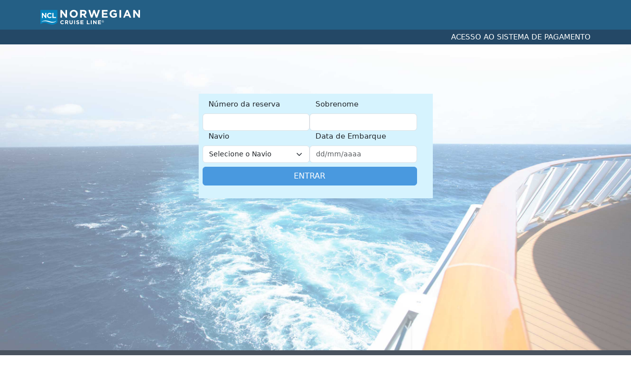

--- FILE ---
content_type: text/html; charset=utf-8
request_url: https://www.nclpagamentos.com.br/Pagamentos/
body_size: 7928
content:


<!DOCTYPE html>

<html xmlns="http://www.w3.org/1999/xhtml">
<head><meta charset="UTF-8" /><meta name="viewport" content="width=device-width, initial-scale=1, maximum-scale=1, user-scalable=no, shrink-to-fit=no" /><meta name="desk-viewport" content="width=1200, initial-scale=1, maximum-scale=1, user-scalable=no" /><link rel="icon" type="image/x-icon" href="favicon.ico" /><meta http-equiv="X-UA-Compatible" content="ie=edge" /><link rel="icon" type="image/png" href="assets/images/logo-sm.png" /><title>
	Norwegian Cruise Line - Login Portal de Pagamentos
</title>

    <!-- Styles -->
    <link rel="stylesheet" href="assets/fonts/gotham/stylesheet.css" /><link rel="stylesheet" href="assets/css/vendor.min.css" /><link rel="stylesheet" href="assets/css/app.min.css" /><link rel="stylesheet" href="assets/css/themes/default.min.css" /><link href="https://cdnjs.cloudflare.com/ajax/libs/toastr.js/latest/toastr.min.css" rel="stylesheet" /><link href="css/pagtur.css" rel="stylesheet" /><link rel="stylesheet" href="https://cdn.jsdelivr.net/npm/bootstrap@5.3.3/dist/css/bootstrap.min.css" integrity="sha384-QWTKZyjpPEjISv5WaRU9OFeRpok6YctnYmDr5pNlyT2bRjXh0JMhjY6hW+ALEwIH" crossorigin="anonymous" />
    <script src="https://code.jquery.com/jquery-3.7.1.min.js" integrity="sha256-/JqT3SQfawRcv/BIHPThkBvs0OEvtFFmqPF/lYI/Cxo=" crossorigin="anonymous"></script>
    <link rel="stylesheet" href="https://cdn.jsdelivr.net/npm/bootstrap-icons@1.10.5/font/bootstrap-icons.css" /><link href="https://cdnjs.cloudflare.com/ajax/libs/font-awesome/6.5.0/css/all.min.css" rel="stylesheet" />
    <script src="https://cdn.jsdelivr.net/npm/bootstrap@5.3.0/dist/js/bootstrap.bundle.min.js"></script>
    <script src="https://cdnjs.cloudflare.com/ajax/libs/jquery.mask/1.14.16/jquery.mask.min.js" integrity="sha512-pHVGpX7F/27yZ0ISY+VVjyULApbDlD0/X0rgGbTqCE7WFW5MezNTWG/dnhtbBuICzsd0WQPgpE4REBLv+UqChw==" crossorigin="anonymous" referrerpolicy="no-referrer"></script>

    <link href="../assets/global/css/pagtur_bootstrap5.css" rel="stylesheet" />
    <style>
        /*  input{
            height:38px;
        }*/
    </style>
</head>
<body id="page-top">
    
    <script src="https://cdnjs.cloudflare.com/ajax/libs/toastr.js/latest/toastr.min.js"></script>
    <script src="js/custom-pagtur-modal-dialog-v2.js?v=1.0.01"></script>
    <script src="js/pagtur.js"></script>

    <form method="post" action="./" id="form1">
<div class="aspNetHidden">
<input type="hidden" name="__VIEWSTATE" id="__VIEWSTATE" value="t5Hh9iCwiuF4r05TjXWAcKy8p3wxGUzjGYSu1PrBYLrm+7KJVvYMSVu+bBxkXzovxgdKCYlxYv0Un7hMSlJLIYic1HZ7fMx+fc4P0O1om3rfEjybuZr8UVaadNZ0pmX3qokem0quUaHTc6L1ysnZ9JzXbNBgP/jqSsu1h7AMfJ6jujZXxwJfnNG1f4b4djiPFSWCaMzggZLFUequ/gS0RVNjc93AwBUyx895QXXqicYXMncrJDZDjI8c68gCHmHAXScKv04o23FCDa2aF+vY3DiyUNh0b5l+Fqjjm+ELyWDjdTOk018dEUSpYCJQ/eCJTzhO9fsvmiQczrW+zHLZGI+SdmmvXWuBldrW/Upe0XB43od7NFNWukeF1aCFIewjgw39tDscjEdtmy3Ro6kGD2QTldMno+gR3T+A+jobcVHPUfNfkZLsN6Ctl/6RpJpetie3KdevdPHPSEo0cYFDHKlkysdfR/efznG9pVL+pSolMPmQtm5hfacpRUEuyVDVD2V9i4Uu5+ZPxFOjTTGZid1P1+2Z37Js0awhvXSUcFmcDRQU8nQNz+XW54ETFzENqzAVRDPkD33MXdfrJ6O2gkVx5jySrL6xz7FV4ZHKsmQgBnpHh3a3h9LOpkvsY4SHkFCf5wJNf1f7XVn/D1KS/rDttV9flMCmrZ2CzkluaXb33XLgX/uISl/yCV7zaDHjtZg6njGciu6UmyidsrshkV8zW2xXEzX8tk9exioCaDcwFRh9DGIwddYpBqgyKhQLl51Ue0LCUcubqeqdMjcLEg==" />
</div>

<div class="aspNetHidden">

	<input type="hidden" name="__VIEWSTATEGENERATOR" id="__VIEWSTATEGENERATOR" value="AB077531" />
	<input type="hidden" name="__EVENTVALIDATION" id="__EVENTVALIDATION" value="a2s/trKLFEOaEbZQ+2ycJsrSZlLjFChEgxj5bBDQWGvCTx+nlYuASYwXANtj6MDiCItBXF9UodKz9Jzk0Ppj54qsCq+3h4FiKK7hkiqZMWJ9zdkqqXd/RUhyUlSDiIQ/WhIvTXExWNWjUFMzAOctvYNkOse3ywSSRjC/gEk/iS4=" />
</div>
        <header id="header" class="ncl-header" style="background-color: #245f85; --bs-bg-opacity: 1;">
            <div class="container">
                <div class="row">
                    <div class="col">
                        <section class="logo">
                            <a href="#" title="Norwegian Cruise Line" target="_self">
                                <!--?xml version="1.0" encoding="utf-8"?-->
                                <!-- Generator: Adobe Illustrator 16.0.3, SVG Export Plug-In . SVG Version: 6.00 Build 0)  -->
                                <svg version="1.1" baseProfile="tiny" id="Layer_1" xmlns="http://www.w3.org/2000/svg" xmlns:xlink="http://www.w3.org/1999/xlink" x="0px" y="0px" width="202px" height="30px" viewBox="0 0 292.624 43.38" xml:space="preserve">
                                    <g>
                                        <g>
                                            <path fill="#0784BD" d="M49.873,35.953c0.002,0,0-35.521,0-35.521H0v42.054c0,0,4.445-4.105,10.553-4.506
									c8.736-0.576,12.348,3.688,20.637,5.102c10.135,1.725,16.756-4.502,18.305-6.303c0.379-0.465,0.316-0.584,0.361-0.691
									L49.873,35.953z">
                                            </path>
                                            <path fill="#FFFFFF" d="M4.727,34.841c1.674-0.879,3.158-1.326,6.678-1.529c8.506-0.494,11.68,2.662,19.725,3.91
									c6.326,0.98,9.893-0.432,12.584-2.154c1.428-0.914,1.049-0.674,1.797-1.299c0.664-0.553,0.824-0.939,0.729-1.324
									c-0.029-0.115-0.154-0.115-0.395,0.045c-0.189,0.123-0.555,0.365-0.555,0.365c-6.33,4.416-14.631,1.82-21.879-0.453
									c-6.744-2.115-15.027-1.189-18.775,1.48c0,0-0.445,0.287-0.762,0.77c-0.104,0.158-0.344,0.807-0.047,0.67
									C4.17,35.164,4.447,34.968,4.727,34.841z">
                                            </path>
                                            <g>
                                                <path fill="#FFFFFF" d="M14.576,23.855l-7.172-9.416v9.416H4.188V9.043h3.006l6.939,9.119V9.043h3.217v14.812H14.576z"></path>
                                                <path fill="#FFFFFF" d="M27.027,24.109c-4.359,0-7.596-3.363-7.596-7.617v-0.043c0-4.211,3.174-7.66,7.721-7.66
										c2.793,0,4.465,0.932,5.842,2.285l-2.074,2.393c-1.143-1.039-2.307-1.672-3.789-1.672c-2.494,0-4.293,2.072-4.293,4.611v0.043
										c0,2.539,1.756,4.654,4.293,4.654c1.693,0,2.73-0.676,3.895-1.734l2.074,2.096C31.576,23.093,29.883,24.109,27.027,24.109z">
                                                </path>
                                                <path fill="#FFFFFF" d="M35.254,23.855V9.043h3.26v11.85h7.385v2.962H35.254z"></path>
                                            </g>
                                        </g>
                                        <path fill="#FFFFFF" d="M74.22,22.742L63.392,8.527v14.214h-4.854V0.383h4.533L73.55,14.15V0.383h4.855v22.359H74.22z"></path>
                                        <path fill="#FFFFFF" d="M97.829,23.126c-6.9,0-11.85-5.144-11.85-11.5v-0.064C85.979,5.205,90.993,0,97.894,0
								c6.898,0,11.85,5.145,11.85,11.5v0.062C109.743,17.918,104.729,23.126,97.829,23.126z M104.601,11.562
								c0-3.834-2.811-7.027-6.771-7.027s-6.707,3.133-6.707,6.965v0.062c0,3.834,2.809,7.027,6.771,7.027
								c3.959,0,6.707-3.131,6.707-6.963V11.562z">
                                        </path>
                                        <path fill="#FFFFFF" d="M130.276,22.742l-4.791-7.154h-3.865v7.154h-4.918V0.383h10.221c5.271,0,8.434,2.779,8.434,7.381v0.062
								c0,3.609-1.947,5.877-4.793,6.932l5.463,7.984H130.276z M130.372,8.016c0-2.107-1.469-3.193-3.863-3.193h-4.889v6.422h4.982
								c2.396,0,3.77-1.277,3.77-3.162V8.016z">
                                        </path>
                                        <path fill="#FFFFFF" d="M167.081,22.904h-4.279l-5.047-14.63l-5.049,14.63h-4.279l-7.633-22.521h5.27l4.631,15.141l5.014-15.203
								h4.217l5.016,15.203l4.631-15.141h5.143L167.081,22.904z">
                                        </path>
                                        <path fill="#FFFFFF" d="M180.606,22.742V0.383h16.867v4.375h-11.98v4.535h10.541v4.377h-10.541v4.697h12.139v4.375H180.606z"></path>
                                        <path fill="#FFFFFF" d="M215.021,23.126c-6.961,0-11.754-4.886-11.754-11.5v-0.064C203.267,5.205,208.218,0,214.991,0
								c4.023,0,6.451,1.086,8.783,3.066l-3.1,3.738c-1.725-1.438-3.258-2.27-5.846-2.27c-3.578,0-6.42,3.162-6.42,6.965v0.062
								c0,4.09,2.812,7.09,6.773,7.09c1.787,0,3.385-0.445,4.631-1.34v-3.195h-4.951V9.871h9.711v9.709
								C222.272,21.527,219.11,23.126,215.021,23.126z">
                                        </path>
                                        <path fill="#FFFFFF" d="M232.247,22.742V0.383h4.918v22.359H232.247z"></path>
                                        <path fill="#FFFFFF" d="M261.772,22.742l-2.518-5.013h-8.98l-2.045,5.013h-5.016l9.582-22.517h4.535l9.584,22.517H261.772z
								M255.001,6.133l-2.971,7.25h5.941L255.001,6.133z">
                                        </path>
                                        <path fill="#FFFFFF" d="M288.44,22.742L277.612,8.527v14.214h-4.855V0.383h4.535l10.477,13.768V0.383h4.855v22.359H288.44z"></path>
                                        <path fill="#FFFFFF" d="M64.11,42.099c-3.291,0-5.736-2.539-5.736-5.748v-0.033c0-3.18,2.398-5.785,5.832-5.785
								c2.109,0,3.371,0.705,4.41,1.727l-1.566,1.805c-0.861-0.781-1.74-1.262-2.859-1.262c-1.885,0-3.242,1.566-3.242,3.484v0.031
								c0,1.916,1.326,3.516,3.242,3.516c1.279,0,2.061-0.512,2.939-1.311l1.566,1.58C67.546,41.335,66.269,42.099,64.11,42.099z">
                                        </path>
                                        <path fill="#FFFFFF" d="M79.046,41.91l-2.396-3.578h-1.934v3.578h-2.461V30.728h5.113c2.637,0,4.219,1.387,4.219,3.688v0.031
								c0,1.807-0.975,2.941-2.398,3.469l2.734,3.994H79.046z M79.093,34.544c0-1.057-0.732-1.598-1.932-1.598h-2.445v3.213h2.492
								c1.199,0,1.885-0.641,1.885-1.584V34.544z">
                                        </path>
                                        <path fill="#FFFFFF" d="M90.067,42.085c-3.006,0-4.842-1.678-4.842-4.969v-6.389h2.459v6.324c0,1.822,0.912,2.764,2.414,2.764
								s2.412-0.91,2.412-2.684v-6.404h2.461v6.309C94.972,40.421,93.069,42.085,90.067,42.085z">
                                        </path>
                                        <path fill="#FFFFFF" d="M99.187,41.91V30.728h2.461V41.91H99.187z"></path>
                                        <path fill="#FFFFFF" d="M110.017,42.068c-1.693,0-3.402-0.59-4.746-1.789l1.455-1.742c1.006,0.832,2.061,1.359,3.338,1.359
								c1.008,0,1.615-0.398,1.615-1.053V38.81c0-0.623-0.383-0.943-2.252-1.422c-2.254-0.576-3.709-1.199-3.709-3.418v-0.035
								c0-2.027,1.631-3.371,3.916-3.371c1.629,0,3.02,0.512,4.154,1.424l-1.279,1.854c-0.99-0.688-1.965-1.104-2.906-1.104
								c-0.945,0-1.439,0.432-1.439,0.975v0.033c0,0.734,0.48,0.975,2.412,1.469c2.27,0.592,3.549,1.406,3.549,3.357v0.029
								C114.124,40.824,112.429,42.068,110.017,42.068z">
                                        </path>
                                        <path fill="#FFFFFF" d="M117.858,41.91V30.728h8.436v2.186h-5.992v2.27h5.273v2.189h-5.273v2.35h6.072v2.188H117.858z"></path>
                                        <path fill="#FFFFFF" d="M136.546,41.91V30.728h2.461v8.943h5.576v2.238H136.546z"></path>
                                        <path fill="#FFFFFF" d="M148.142,41.91V30.728h2.461V41.91H148.142z"></path>
                                        <path fill="#FFFFFF" d="M162.839,41.91l-5.416-7.109v7.109h-2.428V30.728h2.27l5.24,6.885v-6.885h2.428V41.91H162.839z"></path>
                                        <path fill="#FFFFFF" d="M169.21,41.91V30.728h8.438v2.186h-5.992v2.27h5.273v2.189h-5.273v2.35h6.072v2.188H169.21z"></path>
                                        <g>
                                            <path fill="#FFFFFF" d="M185.542,36.408c-0.649,0.648-1.433,0.975-2.353,0.975c-0.917,0-1.701-0.326-2.346-0.975
									c-0.644-0.648-0.964-1.436-0.964-2.359c0-0.909,0.325-1.691,0.972-2.34c0.644-0.648,1.425-0.969,2.338-0.969
									c0.92,0,1.703,0.32,2.353,0.969c0.646,0.646,0.972,1.425,0.972,2.34C186.514,34.972,186.188,35.754,185.542,36.408z
									M181.173,32.035c-0.554,0.555-0.831,1.229-0.831,2.021c0,0.793,0.275,1.473,0.827,2.033c0.554,0.561,1.228,0.842,2.021,0.842
									c0.79,0,1.488-0.355,2.021-0.842c0.584-0.532,0.832-1.24,0.832-2.033c0-0.792-0.277-1.467-0.832-2.021
									c-0.56-0.562-1.232-0.844-2.021-0.844C182.402,31.191,181.729,31.472,181.173,32.035z M183.127,32.218
									c0.451,0,0.783,0.045,0.994,0.132c0.377,0.159,0.563,0.466,0.563,0.923c0,0.326-0.118,0.564-0.353,0.719
									c-0.129,0.081-0.302,0.143-0.53,0.177c0.29,0.044,0.495,0.167,0.627,0.36c0.135,0.192,0.196,0.379,0.196,0.562v0.267
									c0,0.083,0.005,0.175,0.009,0.271c0.008,0.098,0.018,0.16,0.034,0.189l0.024,0.047h-0.601c-0.005-0.012-0.01-0.025-0.012-0.037
									c-0.004-0.012-0.006-0.025-0.007-0.042l-0.015-0.116V35.38c0-0.42-0.115-0.697-0.345-0.834c-0.136-0.076-0.377-0.117-0.715-0.117
									h-0.505v1.436h-0.646v-3.646H183.127z M183.817,32.793c-0.161-0.091-0.42-0.138-0.776-0.138h-0.547v1.322h0.581
									c0.269,0,0.475-0.029,0.614-0.081c0.247-0.099,0.375-0.292,0.375-0.571C184.064,33.063,183.979,32.882,183.817,32.793z">
                                            </path>
                                        </g>
                                    </g>
                                </svg>
                            </a>
                        </section>
                    </div>
                </div>
            </div>
            <div class="clearfix"></div>
        </header>
        <div class="line bg-dark">
            <div class="container">
                <div class="row">
                    <div class="col">
                        <p class="text-uppercase float-right my-1">acesso ao sistema de pagamento</p>
                    </div>
                </div>
            </div>
        </div>
        <section id="login-page">
            <div class="container">
                <div class="row">
                    <div class="col-md-5 mx-auto login-box">
                        <div class="row">
                            <div class="row">
                                <div class="col-lg-6">
                                    <div class="row">
                                        <label for="n_reserva">Número da reserva</label>
                                        <input name="nrreserva" type="tel" id="nrreserva" class="form-control" tabindex="1" placeholder="" />
                                    </div>
                                    <div class="row">
                                        <label for="sobrenome">Navio</label>
                                        <select name="navio" id="navio" class="form-select" tabindex="3">
	<option value="">Selecione o Navio</option>
	<option value="AQUA">Norwegian Aqua</option>
	<option value="BLISS">Norwegian Bliss</option>
	<option value="BREAKAWAY">Norwegian Breakaway</option>
	<option value="DAWN">Norwegian Dawn</option>
	<option value="ENCORE">Norwegian Encore</option>
	<option value="EPIC">Norwegian Epic</option>
	<option value="ESCAPE">Norwegian Escape</option>
	<option value="GEM">Norwegian Gem</option>
	<option value="GETAWAY">Norwegian Getaway</option>
	<option value="JADE">Norwegian Jade</option>
	<option value="JEWEL">Norwegian Jewel</option>
	<option value="JOY">Norwegian Joy</option>
	<option value="LUNA">Norwegian Luna</option>
	<option value="PEARL">Norwegian Pearl</option>
	<option value="PRIMA">Norwegian Prima</option>
	<option value="SKY">Norwegian Sky</option>
	<option value="SPIRIT">Norwegian Spirit</option>
	<option value="STAR">Norwegian Star</option>
	<option value="SUN">Norwegian Sun</option>
	<option value="VIVA">Norwegian Viva</option>
	<option value="PRIDE AMER">Pride of America</option>
</select>
                                    </div>
                                </div>
                                <div class="col-lg-6">
                                    <div class="row">
                                        <label for="sobrenome">Sobrenome</label>
                                        <input name="sobrenome" type="text" id="sobrenome" class="form-control" tabindex="2" placeholder="" />
                                    </div>

                                    <div class="row">
                                        <label for="sobrenome">Data de Embarque</label>
                                        <input name="dtembarque" type="tel" id="dtembarque" class="form-control" tabindex="4" placeholder="dd/mm/aaaa" />
                                    </div>
                                </div>
                                <div class="col-lg-12">
                                    <div class="row mt-2">
                                        <input type="submit" name="btnLogin" value="Entrar" onclick="waitingDialog.show(&#39;Estamos processando sua solicitação...&#39;);" id="btnLogin" class="btn btn-primary btn-block btn-custom login-button" />
                                    </div>
                                </div>


                                
                                
                            </div>
                        </div>
                    </div>
                </div>
            </div>
        </section>
        <footer>
            <div class="container">
                <div class="row">
                    <div class="col-md-4">
                        <h3>Norwegian Cruise Line</h3>
                        <p>
                            Inovadora em viagens de cruzeiro globais desde 1966, a Norwegian Cruise Line revolucionou o setor com sua frota de 17 navios contemporâneos que navegam para além de 300 dos destinos mais desejados do mundo. Ideal para aqueles que buscam liberdade e flexibilidade para planejar suas férias dos sonhos.
                        </p>
                    </div>
                    <div class="col-md-3">
                        <h3>Contato</h3>
                        <p>
                            São Paulo • 11 3177-3131                          
                            <br />
                            Outras localidades • 0800-7737203
                            <br />
                            Email: precruzeiro@ncl.com
                        </p>
                    </div>
                    <div class="col-md-4">
                        <h3>Conecte-se com a <a href="https://www.ncl.com/br/pt/" target="_blank">Norwegian</a></h3>
                        <div class="social-list">
                            <a href="https://www.facebook.com/NorwegianBrasil/" target="_blank">
                                <i class="fa-2x fa-brands fa-facebook"></i>
                            </a>
                            <a href="https://www.instagram.com/NorwegianBrasil/" target="_blank">
                                <i class="fa-2x fa-brands fa-instagram"></i>
                            </a>
                        </div>
                        <!--.social-list-->
                    </div>
                </div>
            </div>
            <div class="line my-1">
                <p>2026 Norwegian Cruise Line.</p>
            </div>
        </footer>

        
        <script type="text/javascript">
            $(function () {
                $('#nrreserva').mask('00000000');
                $('#dtembarque').mask('00/00/0000');
            });
        </script>

    </form>


</body>
</html>


--- FILE ---
content_type: text/css
request_url: https://www.nclpagamentos.com.br/Pagamentos/assets/fonts/gotham/stylesheet.css
body_size: 626
content:
/* This stylesheet generated by Transfonter (https://transfonter.org) on December 29, 2017 4:37 PM */

@font-face {
    font-family: 'Gotham Extra';
    src: url('hinted-Gotham-ExtraLight.woff2') format('woff2'),
        url('hinted-Gotham-ExtraLight.woff') format('woff');
    font-weight: 200;
    font-style: normal;
}

@font-face {
    font-family: 'Gotham Ultra';
    src: url('hinted-Gotham-Ultra.woff2') format('woff2'),
        url('hinted-Gotham-Ultra.woff') format('woff');
    font-weight: normal;
    font-style: normal;
}

@font-face {
    font-family: 'Gotham';
    src: url('hinted-Gotham-BoldItalic.woff2') format('woff2'),
        url('hinted-Gotham-BoldItalic.woff') format('woff');
    font-weight: bold;
    font-style: italic;
}

@font-face {
    font-family: 'Gotham';
    src: url('hinted-Gotham-Black.woff2') format('woff2'),
        url('hinted-Gotham-Black.woff') format('woff');
    font-weight: 900;
    font-style: normal;
}

@font-face {
    font-family: 'Gotham';
    src: url('hinted-Gotham-Medium.woff2') format('woff2'),
        url('hinted-Gotham-Medium.woff') format('woff');
    font-weight: 500;
    font-style: normal;
}

@font-face {
    font-family: 'Gotham Ultra';
    src: url('hinted-Gotham-UltraItalic.woff2') format('woff2'),
        url('hinted-Gotham-UltraItalic.woff') format('woff');
    font-weight: normal;
    font-style: italic;
}

@font-face {
    font-family: 'Gotham Extra';
    src: url('hinted-Gotham-ExtraLightItalic.woff2') format('woff2'),
        url('hinted-Gotham-ExtraLightItalic.woff') format('woff');
    font-weight: 200;
    font-style: italic;
}

@font-face {
    font-family: 'Gotham';
    src: url('hinted-Gotham-Light.woff2') format('woff2'),
        url('hinted-Gotham-Light.woff') format('woff');
    font-weight: 300;
    font-style: normal;
}

@font-face {
    font-family: 'Gotham';
    src: url('hinted-Gotham-Thin.woff2') format('woff2'),
        url('hinted-Gotham-Thin.woff') format('woff');
    font-weight: 100;
    font-style: normal;
}

@font-face {
    font-family: 'Gotham Book';
    src: url('hinted-Gotham-Book.woff2') format('woff2'),
        url('hinted-Gotham-Book.woff') format('woff');
    font-weight: normal;
    font-style: normal;
}

@font-face {
    font-family: 'Gotham';
    src: url('hinted-Gotham-Bold.woff2') format('woff2'),
        url('hinted-Gotham-Bold.woff') format('woff');
    font-weight: bold;
    font-style: normal;
}

@font-face {
    font-family: 'Gotham Book';
    src: url('hinted-Gotham-BookItalic.woff2') format('woff2'),
        url('hinted-Gotham-BookItalic.woff') format('woff');
    font-weight: normal;
    font-style: italic;
}

@font-face {
    font-family: 'Gotham';
    src: url('hinted-Gotham-BlackItalic.woff2') format('woff2'),
        url('hinted-Gotham-BlackItalic.woff') format('woff');
    font-weight: 900;
    font-style: italic;
}

@font-face {
    font-family: 'Gotham';
    src: url('hinted-Gotham-LightItalic.woff2') format('woff2'),
        url('hinted-Gotham-LightItalic.woff') format('woff');
    font-weight: 300;
    font-style: italic;
}

@font-face {
    font-family: 'Gotham';
    src: url('hinted-Gotham-MediumItalic.woff2') format('woff2'),
        url('hinted-Gotham-MediumItalic.woff') format('woff');
    font-weight: 500;
    font-style: italic;
}

@font-face {
    font-family: 'Gotham';
    src: url('hinted-Gotham-ThinItalic.woff2') format('woff2'),
        url('hinted-Gotham-ThinItalic.woff') format('woff');
    font-weight: 100;
    font-style: italic;
}


--- FILE ---
content_type: text/css
request_url: https://www.nclpagamentos.com.br/Pagamentos/css/pagtur.css
body_size: 200
content:
body {
}

#login-page .login-box .form-group > label {
    color: #244866;
    text-transform: uppercase;
}

#login-page .login-box .login-button {
    margin-bottom: 16px;
}

#login-page .login-box .form-group .form-control {
    text-transform: uppercase;
}

.toast toast-error {
    opacity: 1;
}

h4 {
    font-weight: 500;
}

.btn {
    cursor: pointer;
}

.img-creditcard {
    max-height: 53px;
}

.disabledbutton {
    opacity: 0.4;
}



--- FILE ---
content_type: text/css
request_url: https://www.nclpagamentos.com.br/assets/global/css/pagtur_bootstrap5.css
body_size: 935
content:
.ibox-content {
    background-color: #ffffff;
    padding: 20px;
    /*border: 1px solid #e7eaec;*/
    border-radius: 3px;
    margin-bottom: 20px;
}


.carousel-item {
    height: 400px;
    display: flex;
    justify-content: center;
    align-items: center;
    background-color: #f8f9fa;
}

.carousel-item {
    display: none;
    position: relative;
    transition: transform 0.6s ease-in-out;
}

    .carousel-item.active {
        display: block;
    }

canvas {
    max-width: 100%;
    max-height: 100%;
}

/* .nav-item {
            padding-left: 5px;
            padding-right: 5px;
        }*/

.separator {
    float: left;
    display: inline-block;
    width: 1px;
    height: 18px;
    margin-left: 5px;
    margin-right: 5px;
    margin-top: 12px;
    background-color: #c6d1dd;
}


.dropdown-submenu {
    position: relative;
}

    .dropdown-submenu > .dropdown-menu {
        top: 0;
        left: 100%;
        margin-top: -1px;
    }

    .dropdown-submenu.dropstart > .dropdown-menu {
        left: auto;
        right: 100%;
    }

    .dropdown-submenu > a::after {
        content: "▶";
        float: right;
        margin-left: 5px;
        font-size: 0.7em;
    }

    .dropdown-submenu.dropstart > a::after {
        content: "◀";
    }

/* Mobile: desativa hover */
@media (hover: none) {
    .dropdown-submenu:hover > .dropdown-menu {
        display: none;
    }
}

.hor-menu .nav-link {
    color: #BCC2CB;
    padding-top: 12px;
    height: 51px;
}

    .hor-menu .nav-link:hover {
        color: #fff;
        background: #55616f !important;
    }

.page-header-menu {
    /*height:40px;*/
}

body {
    font-size: 15px !important;
}

/* Menu dropdown abre no hover */
.hor-menu .nav-item:hover .dropdown-menu {
    display: block;
    margin-top: 0;
}

.btn-primary {
    color: #fff;
    background-color: #286090;
    border-color: #204d74;
}



.form-select {
    font-size: 0.9rem;
}


.form-control {
    font-size: 0.9rem;
}

form .form-body, .portlet-form .form-body {
    padding: 20px;
    padding-right: 20px;
    padding-left: 20px;
}

.toast-success {
    background-color: #51a351
}

.toast-error {
    background-color: #bd362f !important;
}

.toast-info {
    background-color: #2f96b4
}

.toast-warning {
    background-color: #f89406
}

.bg-primary {
    --bs-bg-opacity: 1;
    background-color: #245f85 !important;
}

.bg-dark {
    color: #fff;
    background-color: #244866 !important;
}

--- FILE ---
content_type: application/javascript
request_url: https://www.nclpagamentos.com.br/Pagamentos/js/pagtur.js
body_size: 1286
content:
function formatNumberToReal(numero) {
    var numero = numero.toFixed(2).split('.');
    numero[0] = "R$ " + numero[0].split(/(?=(?:...)*$)/).join('.');
    return numero.join(',');
}

function funcRound(amount) {

    return Math.round(amount * 100) / 100;

}


function validaCPF(cpf) {
    cpf = cpf.replace(/-/g, '').replace(/\./g, '');

    if (cpf == "00000000000" || cpf == "11111111111" || cpf == "22222222222" || cpf == "33333333333" || cpf == "44444444444" || cpf == "55555555555" || cpf == "66666666666" || cpf == "77777777777" || cpf == "88888888888" || cpf == "99999999999") {
        return false;
    }

    var numeros, digitos, soma, i, resultado, digitos_iguais;
    digitos_iguais = 1;
    if (cpf.length < 11)
        return false;
    for (i = 0; i < cpf.length - 1; i++)
        if (cpf.charAt(i) != cpf.charAt(i + 1)) {
            digitos_iguais = 0;
            break;
        }
    if (!digitos_iguais) {
        numeros = cpf.substring(0, 9);
        digitos = cpf.substring(9);
        soma = 0;
        for (i = 10; i > 1; i--)
            soma += numeros.charAt(10 - i) * i;
        resultado = soma % 11 < 2 ? 0 : 11 - soma % 11;
        if (resultado != digitos.charAt(0))
            return false;
        numeros = cpf.substring(0, 10);
        soma = 0;
        for (i = 11; i > 1; i--)
            soma += numeros.charAt(11 - i) * i;
        resultado = soma % 11 < 2 ? 0 : 11 - soma % 11;
        if (resultado != digitos.charAt(1))
            return false;
        return true;
    }
    else
        return false;
}

// Original JavaScript code by Chirp Internet: www.chirp.com.au
// Please acknowledge use of this code by including this header.

function checkDate(dob) {
    var allowBlank = true;
    var minYear = 1902;
    var maxYear = (new Date()).getFullYear();

    var errorMsg = "";

    // regular expression to match required date format
    re = /^(\d{1,2})\/(\d{1,2})\/(\d{4})$/;

    if (dob != '') {
        if (regs = dob.match(re)) {
            if (regs[1] < 1 || regs[1] > 31) {
                errorMsg = "Invalid value for day: " + regs[1];
            } else if (regs[2] < 1 || regs[2] > 12) {
                errorMsg = "Invalid value for month: " + regs[2];
            } else if (regs[3] < minYear || regs[3] > maxYear) {
                errorMsg = "Invalid value for year: " + regs[3] + " - must be between " + minYear + " and " + maxYear;
            }
        } else {
            errorMsg = "Invalid date format: " + dob;
        }
    } else if (!allowBlank) {
        errorMsg = "Empty date not allowed!";
    }

    if (errorMsg != "") {
        //alert(errorMsg);
        return false;
    }

    return true;
}


function showToastError(title, message, timeOutMS) {

    var options = {
        "closeButton": true,
        "debug": false,
        "newestOnTop": false,
        "progressBar": false,
        "positionClass": "toast-top-full-width",
        "preventDuplicates": false,
        "showEasing": "swing",
        "hideEasing": "linear",
        "showMethod": "fadeIn",
        "hideMethod": "fadeOut",
        "timeOut": timeOutMS
    };

    toastr.error(message, title, options);
}

function showToastSuccess(title, message, timeOutMS) {

    var options = {
        "closeButton": true,
        "debug": false,
        "newestOnTop": false,
        "progressBar": false,
        "positionClass": "toast-top-full-width",
        "preventDuplicates": false,
        "showEasing": "swing",
        "hideEasing": "linear",
        "showMethod": "fadeIn",
        "hideMethod": "fadeOut",
        "timeOut": timeOutMS
    };

    toastr.success(message, title, options);
}


--- FILE ---
content_type: application/javascript
request_url: https://www.nclpagamentos.com.br/Pagamentos/js/custom-pagtur-modal-dialog-v2.js?v=1.0.01
body_size: 919
content:
(function (global, $) {
    if (!$ || typeof bootstrap === 'undefined') {
        console.error("waitingDialog: jQuery and Bootstrap 5 are required.");
        return;
    }

    const modalId = 'waitingDialog';
    const modalSelector = `#${modalId}`;
    const messageSelector = `#${modalId}Message`;

    let modalElement = null;
    let modalInstance = null;

    const modalHTML = `
<div class="modal fade" id="${modalId}" tabindex="-1" aria-hidden="true" data-bs-backdrop="static" data-bs-keyboard="false">
  <div class="modal-dialog modal-dialog-centered">
    <div class="modal-content text-center">
      <div class="modal-body">
        <div class="spinner-border text-primary mb-3" role="status" aria-hidden="true"></div>
        <p id="${modalId}Message" class="mb-0">Aguarde...</p>
      </div>
    </div>
  </div>
</div>`;

    function ensureModal() {
        modalElement = document.getElementById(modalId);
        if (!modalElement) {
            document.body.insertAdjacentHTML('beforeend', modalHTML);
            modalElement = document.getElementById(modalId);
        }
        modalInstance = bootstrap.Modal.getOrCreateInstance(modalElement);
    }

    global.waitingDialog = {
        show: function (message = 'Aguarde...') {
            ensureModal();
            $(messageSelector).text(message);
            modalInstance.show();
        },

        hide: function () {
            try {
                ensureModal();

                // Tenta esconder pelo Bootstrap
                modalInstance.hide();

                // Se ainda estiver no DOM como .show, força fechamento
                const el = document.getElementById(modalId);
                if (el && el.classList.contains('show')) {
                    el.classList.remove('show');
                    el.setAttribute('aria-hidden', 'true');
                    el.style.display = 'none';

                    const backdrop = document.querySelector('.modal-backdrop');
                    if (backdrop) backdrop.remove();

                    modalInstance.dispose();
                    modalElement.remove();
                    modalElement = null;
                    modalInstance = null;
                }
            } catch (e) {
                console.warn("Erro ao esconder modal:", e);
            }
        }
    };
})(window, window.jQuery);
